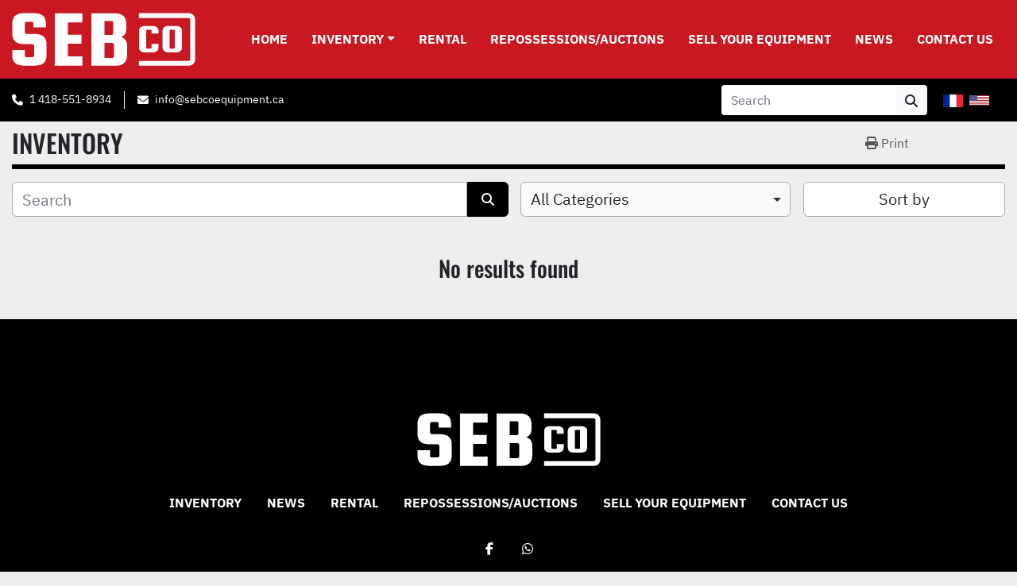

--- FILE ---
content_type: text/html; charset=utf-8
request_url: https://www.sebcoequipment.ca/en/body-type/forestry/?paged=4
body_size: 4958
content:
<!DOCTYPE html><html id="mh" lang="en"><head><title class="notranslate">Sebco 9265-0340 Quebec Inc Inventory</title><meta content="Sebco 9265-0340 Quebec Inc Inventory" property="title" /><meta content="text/html; charset=UTF-8" http-equiv="Content-Type" /><meta content="width=device-width, initial-scale=1.0" name="viewport" /><meta content="Find Forestry, Construction, Transport, Rentals, Forest and other Equipment for sale at Sebco 9265-0340 Quebec Inc." name="description" /><meta content="wss://system.machinio.com/cable" name="cable-url" /><meta content="Find Forestry, Construction, Transport, Rentals, Forest and other Equipment for sale at Sebco 9265-0340 Quebec Inc." property="og:description" /><meta content="Sebco 9265-0340 Quebec Inc Inventory" property="og:title" /><meta content="website" property="og:type" /><meta content="summary_large_image" property="twitter:card" /><meta content="Sebco 9265-0340 Quebec Inc Inventory" property="twitter:title" /><meta content="Find Forestry, Construction, Transport, Rentals, Forest and other Equipment for sale at Sebco 9265-0340 Quebec Inc." property="twitter:description" /><link href="https://i.machineryhost.com" rel="preconnect" /><link href="https://i.system.machinio.com" rel="preconnect" /><link href="https://s3.amazonaws.com" rel="preconnect" /><meta content="noindex" name="robots" /><link rel="stylesheet" href="/styles/custom-47491acea93a2acdc0dc2c4212090ba5.css" media="all" /><link rel="stylesheet" href="/packs/css/918-ca3a6288.css" media="all" />
<link rel="stylesheet" href="/packs/css/application-5f9e7bfe.css" media="all" /><link href="https://www.sebcoequipment.ca/en/listings" rel="canonical" /><meta content="https://www.sebcoequipment.ca/en/listings" property="og:url" /><link href="https://www.sebcoequipment.ca/en/listings" rel="next" /><link href="https://www.sebcoequipment.ca/annonces" rel="alternate" hreflang="fr" /><link href="https://www.sebcoequipment.ca/annonces" rel="alternate" hreflang="x-default" /><link href="https://www.sebcoequipment.ca/en/listings" rel="alternate" hreflang="en" /><link rel="icon" type="image/x-icon" href="https://f.machineryhost.com/a888b2d185b268558170d5a0dd5845aa/favicon.png" /><link rel="apple-touch-icon" type="image/png" href="https://f.machineryhost.com/a888b2d185b268558170d5a0dd5845aa/favicon.png" /><script id="json-ld" type="application/ld+json">{ "@context" : "https://schema.org", "@type" : "LocalBusiness", "name" : "Sebco 9265-0340 Quebec Inc", "address" : "619 Rue St-Louis, La Tuque, Qc G9X 2X8, Canada", "url" : "https://www.sebcoequipment.ca", "image": "https://f.machineryhost.com/80ff0f141842a10782e158d62a1f8c78/og_image.png", "telephone" : "1 418-551-8934"}</script></head><body class="body-s5123 body-xl-container"><code data-configs="{&quot;currency&quot;:&quot;cad&quot;,&quot;convert_prices&quot;:true,&quot;gdpr_compliance&quot;:false,&quot;currency_iso_code&quot;:false,&quot;show_webshop_stripe_invoice_checkout_hint&quot;:false,&quot;private_price_webshop&quot;:false,&quot;enable_listing_quantity&quot;:false,&quot;allow_offer&quot;:false,&quot;terms_of_sales_path&quot;:null,&quot;automated_locale&quot;:false,&quot;primary_language_code&quot;:&quot;fr&quot;,&quot;manual_languages&quot;:[&quot;fr&quot;,&quot;en&quot;],&quot;controller_name&quot;:&quot;listings&quot;,&quot;webshop_type&quot;:&quot;ecommerce&quot;,&quot;create_webshop_lead&quot;:null,&quot;display_cookies_consent&quot;:null,&quot;privacy_policy_page&quot;:null,&quot;contact_form_attach_files_limit&quot;:10,&quot;submit_order_button_text&quot;:null,&quot;shopping_cart_header_title&quot;:null,&quot;custom_newsletter_button_title&quot;:null,&quot;restrict_lead_submission_by_buyer_location&quot;:false}"></code><div class="page-wrapper"><div class="hidden-print header-layout"><header class="site-header power_2" id="site-header"><div class="site-header__content"><div class="container"><div class="row"><div class="col-12 d-flex align-items-center justify-content-between"><div class="d-flex align-items-center justify-content-center pr-2"><div class="site-header__logo  "><a class="" href="/en"><img class="" alt="Sebco 9265-0340 Quebec Inc" src="https://f.machineryhost.com/8ccdf3c75baf0f18a51b7d02e6671377/logo.svg" /></a></div></div><nav class="primary-nav notranslate"><ul class="primary-nav__navbar notranslate"><li class="primary-nav__item home"><a class="primary-nav__link" href="/en">Home</a></li><li class="primary-nav__item inventory"><div class="dropdown primary-nav__dropdown"><div aria-expanded="false" aria-haspopup="true" class="primary-nav__link dropdown-toggle" id="dropdownMenuButton" role="button"><a href="/en/listings">INVENTORY</a></div><div aria-labelledby="dropdownMenuButton" class="dropdown-menu primary-nav__dropdown-menu m-0"><div class="d-flex"><div class="primary-nav__link-block multicolumn mr-3" style="column-count: 2;"><div class="primary-nav__link-block__item"><a class="dropdown-item  dropdown-children" href="/en/construction">Construction</a><div class="dropdown-item grandchildren w-100"><a class="dropdown-item" data-role="grandchildren-item" href="/en/construction/bulldozer">Bulldozer</a><a class="dropdown-item" data-role="grandchildren-item" href="/en/construction/construction">Construction</a><a class="dropdown-item" data-role="grandchildren-item" href="/en/construction/excavator">Excavator</a><a class="dropdown-item" data-role="grandchildren-item" href="/en/construction/grader">Grader</a><a class="dropdown-item" data-role="grandchildren-item" href="/en/construction/pieces">Pieces</a><a class="dropdown-item" data-role="grandchildren-item" href="/en/construction/telehandler">Telehandler</a><a class="dropdown-item" data-role="grandchildren-item" href="/en/construction/truck-off-road">Truck Off-Road</a><a class="dropdown-item" data-role="grandchildren-item" href="/en/construction/wheel-loader">Wheel loader</a></div></div><div class="primary-nav__link-block__item"><a class="dropdown-item  dropdown-children" href="/en/forest">Forest</a><div class="dropdown-item grandchildren w-100"><a class="dropdown-item" data-role="grandchildren-item" href="/en/forest/harvester">Harvester</a><a class="dropdown-item" data-role="grandchildren-item" href="/en/forest/multifunctional">Multifunctional</a></div></div><div class="primary-nav__link-block__item"><a class="dropdown-item  dropdown-children" href="/en/forestry">Forestry</a><div class="dropdown-item grandchildren w-100"><a class="dropdown-item" data-role="grandchildren-item" href="/en/forestry/accessories">Accessories</a><a class="dropdown-item" data-role="grandchildren-item" href="/en/forestry/carrier">Carrier</a><a class="dropdown-item" data-role="grandchildren-item" href="/en/forestry/delimber">Delimber</a><a class="dropdown-item" data-role="grandchildren-item" href="/en/forestry/excavator">Excavator</a><a class="dropdown-item" data-role="grandchildren-item" href="/en/forestry/feller-buncher">Feller Buncher</a><a class="dropdown-item" data-role="grandchildren-item" href="/en/forestry/forwarder">Forwarder</a><a class="dropdown-item" data-role="grandchildren-item" href="/en/forestry/harvester">Harvester</a><a class="dropdown-item" data-role="grandchildren-item" href="/en/forestry/log-loader">Log Loader</a><a class="dropdown-item" data-role="grandchildren-item" href="/en/forestry/mulchers">MULCHERS</a><a class="dropdown-item" data-role="grandchildren-item" href="/en/forestry/skidder">Skidder</a><a class="dropdown-item" data-role="grandchildren-item" href="/en/forestry/slasher">Slasher</a><a class="dropdown-item" data-role="grandchildren-item" href="/en/forestry/wood-harvester">Wood Harvester</a></div></div><div class="primary-nav__link-block__item"><a class="dropdown-item  dropdown-children" href="/en/transport">Transport</a><div class="dropdown-item grandchildren w-100"><a class="dropdown-item" data-role="grandchildren-item" href="/en/transport/dump-truck">Dump truck</a><a class="dropdown-item" data-role="grandchildren-item" href="/en/transport/log-trailer">Log trailer</a></div></div><hr /><a class="dropdown-item view-all" href="/en/categories"><span class="notranslate">View All</span></a></div></div></div></div></li><li class="primary-nav__item"><a class="primary-nav__link" href="/en/blog">News</a></li><li class="primary-nav__item notranslate"><a class="primary-nav__link" href="/rentals">Rental</a></li><li class="primary-nav__item notranslate"><a class="primary-nav__link" href="/en/repossessions-auctions">Repossessions/Auctions</a></li><li class="primary-nav__item notranslate"><a class="primary-nav__link" href="/en/pages/sell-your-equipment">Sell Your Equipment</a></li><li class="primary-nav__item notranslate"><a class="primary-nav__link" href="/en/pages/contact-us">Contact Us</a></li></ul></nav><div class="hamburger-wrapper d-flex d-lg-none align-items-center" data-role="hamburger-menu"><button aria-label="Menu" class="hamburger hamburger--spin d-flex align-items-center" type="button"><div class="hamburger-box"><div class="hamburger-inner"></div></div></button><h5 class="ml-2 mb-0"><span class="notranslate">Menu</span></h5></div></div></div></div></div><div class="site-header__bottom bg-primary py-2"><div class="container"><div class="d-flex flex-column flex-xl-row align-items-xl-center justify-content-xl-between"><div class="site-header__contacts d-flex flex-column align-items-center flex-md-row mt-2 mb-3 my-xl-0"><div class="phone d-flex align-items-center position-relative site-header__contacts__item"><a class="contact-tracking phone notranslate" href="tel:14185518934"> 1 418-551-8934</a></div><div class="email d-flex align-items-center position-relative first site-header__contacts__item"><a class="contact-tracking email notranslate text-nowrap" href="mailto:info@sebcoequipment.ca"> info@sebcoequipment.ca</a></div></div><div class="d-flex flex-column flex-sm-row align-items-center ml-xl-3"><form action="/en/listings" class="d-flex flex-grow-1 w-100 site-header__search-bar" id="site-header-search-bar" method="get"><input aria-label="Search" autocomplete="off" class="site-header__search-bar__input ui-autocomplete-input form-control  notranslate" data-role="searchbar" name="q" placeholder="Search" type="search" /><button class="text-nowrap btn btn-light site-header__search-bar__submit" id="btn__search" title="submit" type="submit"><i class="fa fa-search"></i></button></form><div class="site-header__languages-widget hidden-print mx-3 my-2" id="site-header-languages-widget"><div class="google-translate google-translate-list d-flex"><a class="px-1" data-lang="fr" href="#"><img alt="fr" src="/packs/static/node_modules/svg-country-flags/svg/fr-8bbb4186383e665cc3ee.svg" /></a><a class="px-1" data-lang="en" href="#"><img alt="en" src="/packs/static/node_modules/svg-country-flags/svg/us-e834167e589569457e80.svg" /></a></div></div></div></div></div></div></header></div><div class="page-layout" id="page-layout"><div class="page-inner" id="page-inner"><code class="hidden" data-query-params="{&quot;lang&quot;:&quot;en&quot;,&quot;path&quot;:&quot;/en/listings&quot;}"></code><div class="mt-2"><div class="default-search-bar container"><div class="index-header__outer row"><div class="index-header col-12"><div class="index-header__inner row"><div class="col-lg pl-0"><h1 class="index-header__title notranslate">INVENTORY</h1></div><div class="col-lg-3 pr-0 d-none d-lg-block utility-button__wrapper utility-button__wrapper--index"><button class="print-button btn mt-0" data-path="/print?lang=en" data-role="js-print-listings"><i class="fa fa-print"></i> <span><span class="notranslate">Print</span></span></button></div></div></div></div><div class="row notranslate"><div class="index-controls hidden-print m-0 col-12 pr-lg-0 col-lg-6"><div class="search__outer w-100"><form action="/en/listings" class="search" method="get"><div class="row"><input aria-label="Search" autocomplete="off" class="search__input form-control col-10 col-lg-11" data-autocomplete-select-path="/en/listings" data-role="searchbar" data-separated-category="LEASE" name="q" placeholder="Search" type="search" /><button class="search__button btn col-2 col-lg-1 d-flex align-items-center justify-content-center" title="submit" type="submit"><i class="fa fa-search"></i></button></div></form><div class="autocomplete-wrapper"></div></div></div><a class="listing-filters-toggle btn btn-primary w-100 d-flex justify-content-between align-items-center mt-2 mb-3" href="#" id="filters-toggle-button"><span>Filters</span><i class="fa fa-filter"></i></a><div class="listing-filters row m-0 col-lg-6"><div class="category-select mb-2 mb-lg-0 pl-0 pr-0 col-12 pr-md-3 col-lg-7 col-md-6"><select class="w-100" data-role="js-category-select" hidden="true" name="category"><option data-path="/en/listings" selected="" value="All">All Categories</option><option data-path="/en/construction" value="Construction">Construction</option><option class="option__subcategory" data-path="/en/construction/bulldozer" value="Bulldozer">Bulldozer</option><option class="option__subcategory" data-path="/en/construction/construction" value="Construction">Construction</option><option class="option__subcategory" data-path="/en/construction/excavator" value="Excavator">Excavator</option><option class="option__subcategory" data-path="/en/construction/grader" value="Grader">Grader</option><option class="option__subcategory" data-path="/en/construction/pieces" value="Pieces">Pieces</option><option class="option__subcategory" data-path="/en/construction/telehandler" value="Telehandler">Telehandler</option><option class="option__subcategory" data-path="/en/construction/truck-off-road" value="Truck Off-Road">Truck Off-Road</option><option class="option__subcategory" data-path="/en/construction/wheel-loader" value="Wheel loader">Wheel loader</option><option data-path="/en/forest" value="Forest">Forest</option><option class="option__subcategory" data-path="/en/forest/harvester" value="Harvester">Harvester</option><option class="option__subcategory" data-path="/en/forest/multifunctional" value="Multifunctional">Multifunctional</option><option data-path="/en/forestry" value="Forestry">Forestry</option><option class="option__subcategory" data-path="/en/forestry/accessories" value="Accessories">Accessories</option><option class="option__subcategory" data-path="/en/forestry/carrier" value="Carrier">Carrier</option><option class="option__subcategory" data-path="/en/forestry/delimber" value="Delimber">Delimber</option><option class="option__subcategory" data-path="/en/forestry/excavator" value="Excavator">Excavator</option><option class="option__subcategory" data-path="/en/forestry/feller-buncher" value="Feller Buncher">Feller Buncher</option><option class="option__subcategory" data-path="/en/forestry/forwarder" value="Forwarder">Forwarder</option><option class="option__subcategory" data-path="/en/forestry/harvester" value="Harvester">Harvester</option><option class="option__subcategory" data-path="/en/forestry/log-loader" value="Log Loader">Log Loader</option><option class="option__subcategory" data-path="/en/forestry/mulchers" value="MULCHERS">MULCHERS</option><option class="option__subcategory" data-path="/en/forestry/skidder" value="Skidder">Skidder</option><option class="option__subcategory" data-path="/en/forestry/slasher" value="Slasher">Slasher</option><option class="option__subcategory" data-path="/en/forestry/wood-harvester" value="Wood Harvester">Wood Harvester</option><option data-path="/en/rentals" value="Rentals">Rentals</option><option class="option__subcategory" data-path="/en/rentals/truck-off-road" value="Truck Off-Road">Truck Off-Road</option><option data-path="/en/transport" value="Transport">Transport</option><option class="option__subcategory" data-path="/en/transport/dump-truck" value="Dump truck">Dump truck</option><option class="option__subcategory" data-path="/en/transport/log-trailer" value="Log trailer">Log trailer</option></select></div><div class="p-0 col-12 col-lg-5 col-md-6"><div class="btn-group w-100"><button class="btn btn-light bg-white dropdown-toggle sort-by-toggle text-truncate" data-toggle="dropdown" title="Sort by">Sort by</button><div class="dropdown-menu w-100"><button class="select-sort-by dropdown-item active" data-direction="" data-href="/en/listings" data-sort_by=""><span class="notranslate">Relevance</span></button><button class="select-sort-by dropdown-item" data-direction="asc" data-href="/en/listings" data-sort_by="manufacturer"><span class="notranslate">Manufacturer A-Z</span></button><button class="select-sort-by dropdown-item" data-direction="desc" data-href="/en/listings" data-sort_by="manufacturer"><span class="notranslate">Manufacturer Z-A</span></button><button class="select-sort-by dropdown-item" data-direction="asc" data-href="/en/listings" data-sort_by="model"><span class="notranslate">Model A-Z</span></button><button class="select-sort-by dropdown-item" data-direction="desc" data-href="/en/listings" data-sort_by="model"><span class="notranslate">Model Z-A</span></button><button class="select-sort-by dropdown-item" data-direction="asc" data-href="/en/listings" data-sort_by="year"><span class="notranslate">Oldest</span></button><button class="select-sort-by dropdown-item" data-direction="desc" data-href="/en/listings" data-sort_by="year"><span class="notranslate">Newest</span></button><button class="select-sort_by dropdown-item js-sorting-more-btn"><span class="notranslate">Specifications</span></button></div></div></div></div></div></div></div><div class="container mb-4"><div class="text-center mt-5 mb-5"><h3><span class="notranslate">No results found</span></h3></div></div></div><footer class="site-footer simple" id="site-footer"><div class="container-fluid"><div class="row justify-content-center"><div class="text-center d-flex flex-column justify-content-center col-12"><div class="d-flex flex-wrap justify-content-center"><div class="site-footer__logo m-2 "><a class="" aria-label="Sebco 9265-0340 Quebec Inc" href="/en"><img alt="Sebco 9265-0340 Quebec Inc" class="lazy" data-src="https://f.machineryhost.com/8ccdf3c75baf0f18a51b7d02e6671377/logo.svg" /></a></div></div></div></div></div><div class="container"><div class="row"><div class="col-12 text-center d-flex justify-content-center flex-column"><ul class="footer-nav nav notranslate"><li class="footer-nav__item"><a class="footer-nav__link active" href="/en/listings">INVENTORY</a></li><li class="footer-nav__item"><a class="footer-nav__link active" href="/en/blog">News</a></li><li class="footer-nav__item"><a class="footer-nav__link active notranslate" href="/rentals">Rental</a></li><li class="footer-nav__item"><a class="footer-nav__link active notranslate" href="/en/repossessions-auctions">Repossessions/Auctions</a></li><li class="footer-nav__item"><a class="footer-nav__link active notranslate" href="/en/pages/sell-your-equipment">Sell Your Equipment</a></li><li class="footer-nav__item"><a class="footer-nav__link active notranslate" href="/en/pages/contact-us">Contact Us</a></li></ul><div class="external-links site-footer__external-links d-flex flex-wrap justify-content-center"><a aria-label="facebook" class="social-link notranslate facebook btn btn-outline-primary d-flex align-items-center justify-content-center flex-shrink-0" href="https://www.facebook.com/sebco17/" rel="noopener" target="_blank"><i class="fa-facebook-f fa-brands"></i><span class="sr-only">facebook</span></a><a aria-label="whatsapp" class="social-link notranslate whatsapp btn btn-outline-primary d-flex align-items-center justify-content-center flex-shrink-0" href="https://web.whatsapp.com/" rel="noopener" target="_blank"><i class="fa-whatsapp fa-brands"></i><span class="sr-only">whatsapp</span></a></div></div></div><div class="row"><div class="col-12 text-center"><div class="backlink mb-2 notranslate"><a href="https://www.machinio.com/system" rel="noopener" target="_blank">Machinio System</a> website by <a href="https://www.machinio.com" rel="noopener" target="_blank">Machinio</a></div></div></div></div></footer><div class="fixed_container d-print-none"></div></div></div><script>
//<![CDATA[
var _rollbarConfig = {
  accessToken: "aec4e181ec6a45498ca430cb2d1dcff8",
  captureUncaught: true,
  captureUnhandledRejections: true,
  ignoredMessages: [
    '(.*)QuotaExceededError:(.*)',
    '(.*)DOM Exception 22:(.*)',
    'QuotaExceededError(.*)',
    'DOM Exception 22(.*)',
    'DOM Exception 22: QuotaExceededError: An attempt was made to add something to storage that exceeded the quota.',
    'The quota has been exceeded.',
    'Object Not Found Matching Id',
    'Script error.',
    '(.*)[lgst]\\.a\\.init is not a function\\.(.*)',
    "SyntaxError: Unexpected keyword 'this'",
    "Cannot read properties of null \\(reading .style.\\)",
    "null is not an object \\(evaluating .a\\.style.\\)",
    "Can't find variable: gmo",
    "scrollReadRandom",
    "replaceChildren is not a function",
    "Cannot read properties of undefined \\(reading .value.\\)"
  ],
  payload: {
    environment: "production"
  }
};
//]]>
</script><script src="/packs/js/runtime-4e83ecbc66661d7bb1f5.js" defer="defer"></script>
<script src="/packs/js/692-1ab0e0c46d8705502bce.js" defer="defer"></script>
<script src="/packs/js/706-cee65121c381e619848d.js" defer="defer"></script>
<script src="/packs/js/635-0afd58c9e729fe544641.js" defer="defer"></script>
<script src="/packs/js/918-9a6f14d0cc992d20f83e.js" defer="defer"></script>
<script src="/packs/js/236-7fa987d4f1b56984a996.js" defer="defer"></script>
<script src="/packs/js/application-eb6a45b6ff92cff21c47.js" defer="defer"></script>
<script src="/packs/js/624-94c5ec60afc06453862e.js" defer="defer"></script>
<script src="/packs/js/rollbar-1c051f26f9e7b1752fca.js" defer="defer"></script>
<script src="/packs/js/368-8e0a32fe4c52b049fb40.js" defer="defer"></script>
<script src="/packs/js/language_widget-58659b39e43d76f18ca7.js" defer="defer"></script>
<script src="/packs/js/764-c077c878bdeb25835260.js" defer="defer"></script>
<script src="/packs/js/841-90387483698fdd9030e6.js" defer="defer"></script>
<script src="/packs/js/gallery-fa2cce6480da9465cc71.js" defer="defer"></script>
<script src="/packs/js/owl_carousel-dca796c866e00378e552.js" defer="defer"></script><script crossorigin="anonymous" src="https://kit.fontawesome.com/722e3adc3e.js"></script><script src="https://cdnjs.cloudflare.com/polyfill/v3/polyfill.min.js?version=4.8.0&amp;features=Element.prototype.replaceChildren"></script></body></html>

--- FILE ---
content_type: image/svg+xml
request_url: https://f.machineryhost.com/8ccdf3c75baf0f18a51b7d02e6671377/logo.svg
body_size: 3572
content:
<svg width="231" height="67" viewBox="0 0 231 67" fill="none" xmlns="http://www.w3.org/2000/svg">
<path d="M42.7772 18.42H27.0962V13.3671C27.0962 12.8391 26.8772 12.376 26.4462 11.979C26.0132 11.583 25.4852 11.384 24.8552 11.384H18.3702C17.7402 11.384 17.2122 11.582 16.7782 11.979C16.3472 12.375 16.1312 12.8381 16.1312 13.3671V24.764C16.1312 25.293 16.3482 25.754 16.7782 26.152C17.2122 26.548 17.7402 26.7471 18.3702 26.7471H28.9822C38.7272 26.8791 43.6022 31.24 43.6022 39.827V53.603C43.6022 62.326 38.7272 66.6841 28.9822 66.6841H15.0712C5.32323 66.6841 0.449219 62.326 0.449219 53.603V46.964H16.1312V54.099C16.1312 54.629 16.3482 55.0901 16.7782 55.4871C17.2122 55.8831 17.7402 56.0811 18.3702 56.0811H25.6812C26.3092 56.0811 26.8402 55.8841 27.2722 55.4871C27.7052 55.0911 27.9212 54.63 27.9212 54.099V41.512C27.9212 40.985 27.7042 40.521 27.2722 40.125C26.8402 39.729 26.3092 39.5291 25.6812 39.5291H15.0722C5.3242 39.5291 0.450195 35.17 0.450195 26.448V13.6641C0.450195 4.94206 5.3242 0.582031 15.0722 0.582031H28.1582C37.9022 0.582031 42.7782 4.94206 42.7782 13.6641V18.42H42.7772Z" fill="white"/>
<path d="M70.4514 54.9575H88.7263V66.8115H53.9453V0.6875H88.7263V12.3365H70.4514V27.8705H87.5483V39.1155H70.4514V54.9575Z" fill="white"/>
<path d="M137.258 30.6326C142.366 32.1986 144.922 35.8115 144.922 41.4655V53.3225C144.922 62.3145 140.049 66.8115 130.301 66.8115H100V0.6875H129.359C139.105 0.6875 143.98 5.18351 143.98 14.1765V20.2065C143.98 25.6585 141.737 29.1356 137.258 30.6326ZM125.231 10.3955H116.506V28.0775H125.231C125.859 28.0775 126.39 27.8725 126.824 27.4645C127.255 27.0555 127.471 26.5806 127.471 26.0336V12.4395C127.471 11.8955 127.254 11.4185 126.824 11.0085C126.391 10.6015 125.859 10.3955 125.231 10.3955ZM128.416 54.9575V40.1375C128.416 39.5915 128.198 39.1165 127.767 38.7065C127.335 38.2975 126.804 38.0925 126.176 38.0925H116.507V57.0035H126.176C126.804 57.0035 127.335 56.7975 127.767 56.3885C128.198 55.9805 128.416 55.5025 128.416 54.9575Z" fill="white"/>
<path d="M175.727 44.2322V39.2291H184.473V43.4312C184.473 47.8352 181.754 50.0361 176.319 50.0361H168.032C162.593 50.0361 159.875 47.8352 159.875 43.4312V23.2642C159.875 18.8612 162.593 16.6602 168.032 16.6602H176.319C181.755 16.6602 184.473 18.8612 184.473 23.2642V26.3171H175.727V22.4161C175.727 22.1491 175.604 21.9141 175.364 21.7151C175.125 21.5161 174.827 21.4152 174.476 21.4152H170.331C169.981 21.4152 169.684 21.5161 169.443 21.7151C169.202 21.9141 169.083 22.1501 169.083 22.4161V44.2322C169.083 44.5002 169.202 44.7341 169.443 44.9331C169.683 45.1321 169.981 45.2351 170.331 45.2351H174.476C174.827 45.2351 175.124 45.1321 175.364 44.9331C175.603 44.7341 175.727 44.5002 175.727 44.2322Z" fill="white"/>
<path d="M214.044 23.2661V43.4331C214.044 47.8371 211.392 50.0381 206.089 50.0381H197.558C192.255 50.0381 189.604 47.8371 189.604 43.4331V23.2661C189.604 18.8631 192.255 16.6621 197.558 16.6621H206.089C211.392 16.6611 214.044 18.8621 214.044 23.2661ZM205.063 44.2332V22.4171C205.063 22.1501 204.945 21.9151 204.711 21.7161C204.474 21.5171 204.185 21.4161 203.844 21.4161H199.803C199.46 21.4161 199.171 21.5171 198.936 21.7161C198.702 21.9151 198.583 22.1511 198.583 22.4171V44.2332C198.583 44.5012 198.701 44.7351 198.936 44.9341C199.171 45.1331 199.46 45.2361 199.803 45.2361H203.844C204.185 45.2361 204.474 45.1331 204.711 44.9341C204.944 44.7351 205.063 44.5012 205.063 44.2332Z" fill="white"/>
<path d="M222.403 66.8258H159.789V60.6318H222.403C223.516 60.6318 224.421 59.8158 224.421 58.8138V8.56091C224.421 7.55991 223.517 6.74487 222.403 6.74487H159.762V0.548828H222.403C226.933 0.548828 230.618 4.14289 230.618 8.56189V58.8148C230.618 63.2318 226.934 66.8258 222.403 66.8258Z" fill="white"/>
</svg>


--- FILE ---
content_type: image/svg+xml
request_url: https://f.machineryhost.com/8ccdf3c75baf0f18a51b7d02e6671377/logo.svg
body_size: 3570
content:
<svg width="231" height="67" viewBox="0 0 231 67" fill="none" xmlns="http://www.w3.org/2000/svg">
<path d="M42.7772 18.42H27.0962V13.3671C27.0962 12.8391 26.8772 12.376 26.4462 11.979C26.0132 11.583 25.4852 11.384 24.8552 11.384H18.3702C17.7402 11.384 17.2122 11.582 16.7782 11.979C16.3472 12.375 16.1312 12.8381 16.1312 13.3671V24.764C16.1312 25.293 16.3482 25.754 16.7782 26.152C17.2122 26.548 17.7402 26.7471 18.3702 26.7471H28.9822C38.7272 26.8791 43.6022 31.24 43.6022 39.827V53.603C43.6022 62.326 38.7272 66.6841 28.9822 66.6841H15.0712C5.32323 66.6841 0.449219 62.326 0.449219 53.603V46.964H16.1312V54.099C16.1312 54.629 16.3482 55.0901 16.7782 55.4871C17.2122 55.8831 17.7402 56.0811 18.3702 56.0811H25.6812C26.3092 56.0811 26.8402 55.8841 27.2722 55.4871C27.7052 55.0911 27.9212 54.63 27.9212 54.099V41.512C27.9212 40.985 27.7042 40.521 27.2722 40.125C26.8402 39.729 26.3092 39.5291 25.6812 39.5291H15.0722C5.3242 39.5291 0.450195 35.17 0.450195 26.448V13.6641C0.450195 4.94206 5.3242 0.582031 15.0722 0.582031H28.1582C37.9022 0.582031 42.7782 4.94206 42.7782 13.6641V18.42H42.7772Z" fill="white"/>
<path d="M70.4514 54.9575H88.7263V66.8115H53.9453V0.6875H88.7263V12.3365H70.4514V27.8705H87.5483V39.1155H70.4514V54.9575Z" fill="white"/>
<path d="M137.258 30.6326C142.366 32.1986 144.922 35.8115 144.922 41.4655V53.3225C144.922 62.3145 140.049 66.8115 130.301 66.8115H100V0.6875H129.359C139.105 0.6875 143.98 5.18351 143.98 14.1765V20.2065C143.98 25.6585 141.737 29.1356 137.258 30.6326ZM125.231 10.3955H116.506V28.0775H125.231C125.859 28.0775 126.39 27.8725 126.824 27.4645C127.255 27.0555 127.471 26.5806 127.471 26.0336V12.4395C127.471 11.8955 127.254 11.4185 126.824 11.0085C126.391 10.6015 125.859 10.3955 125.231 10.3955ZM128.416 54.9575V40.1375C128.416 39.5915 128.198 39.1165 127.767 38.7065C127.335 38.2975 126.804 38.0925 126.176 38.0925H116.507V57.0035H126.176C126.804 57.0035 127.335 56.7975 127.767 56.3885C128.198 55.9805 128.416 55.5025 128.416 54.9575Z" fill="white"/>
<path d="M175.727 44.2322V39.2291H184.473V43.4312C184.473 47.8352 181.754 50.0361 176.319 50.0361H168.032C162.593 50.0361 159.875 47.8352 159.875 43.4312V23.2642C159.875 18.8612 162.593 16.6602 168.032 16.6602H176.319C181.755 16.6602 184.473 18.8612 184.473 23.2642V26.3171H175.727V22.4161C175.727 22.1491 175.604 21.9141 175.364 21.7151C175.125 21.5161 174.827 21.4152 174.476 21.4152H170.331C169.981 21.4152 169.684 21.5161 169.443 21.7151C169.202 21.9141 169.083 22.1501 169.083 22.4161V44.2322C169.083 44.5002 169.202 44.7341 169.443 44.9331C169.683 45.1321 169.981 45.2351 170.331 45.2351H174.476C174.827 45.2351 175.124 45.1321 175.364 44.9331C175.603 44.7341 175.727 44.5002 175.727 44.2322Z" fill="white"/>
<path d="M214.044 23.2661V43.4331C214.044 47.8371 211.392 50.0381 206.089 50.0381H197.558C192.255 50.0381 189.604 47.8371 189.604 43.4331V23.2661C189.604 18.8631 192.255 16.6621 197.558 16.6621H206.089C211.392 16.6611 214.044 18.8621 214.044 23.2661ZM205.063 44.2332V22.4171C205.063 22.1501 204.945 21.9151 204.711 21.7161C204.474 21.5171 204.185 21.4161 203.844 21.4161H199.803C199.46 21.4161 199.171 21.5171 198.936 21.7161C198.702 21.9151 198.583 22.1511 198.583 22.4171V44.2332C198.583 44.5012 198.701 44.7351 198.936 44.9341C199.171 45.1331 199.46 45.2361 199.803 45.2361H203.844C204.185 45.2361 204.474 45.1331 204.711 44.9341C204.944 44.7351 205.063 44.5012 205.063 44.2332Z" fill="white"/>
<path d="M222.403 66.8258H159.789V60.6318H222.403C223.516 60.6318 224.421 59.8158 224.421 58.8138V8.56091C224.421 7.55991 223.517 6.74487 222.403 6.74487H159.762V0.548828H222.403C226.933 0.548828 230.618 4.14289 230.618 8.56189V58.8148C230.618 63.2318 226.934 66.8258 222.403 66.8258Z" fill="white"/>
</svg>
